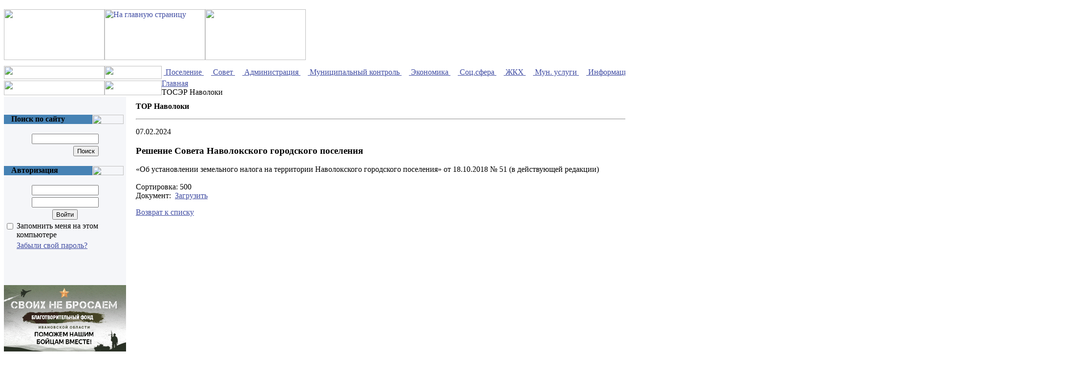

--- FILE ---
content_type: text/html; charset=windows-1251
request_url: http://navoloki.ru/toser/index.php?ELEMENT_ID=46560
body_size: 10387
content:
<!DOCTYPE HTML PUBLIC "-//W3C//DTD HTML 4.01 Transitional//EN">
<html>
<head>
<meta http-equiv="Content-Type" content="text/html; charset=windows-1251">
<META NAME="ROBOTS" content="ALL">
<meta name="sputnik-verification" content="qUJW0iI14Mg0oRHX" />
<meta name="keywords" content="1С-Битрикс, CMS, PHP, bitrix, система управления контентом" />
<meta name="description" content="1С-Битрикс: Управление сайтом" />
<title>ТОР Наволоки</title>
<link href="/bitrix/js/ui/design-tokens/dist/ui.design-tokens.min.css?169841207722029" type="text/css"  rel="stylesheet" />
<link href="/bitrix/cache/css/ru/ks_1/page_1f2e65c358c8b83790ca2ee5d76b0d97/page_1f2e65c358c8b83790ca2ee5d76b0d97_v1.css?1698412739347" type="text/css"  rel="stylesheet" />
<link href="/bitrix/cache/css/ru/ks_1/template_3a297be5505b1ed46cfff9bb138b22a7/template_3a297be5505b1ed46cfff9bb138b22a7_v1.css?174472090510239" type="text/css"  data-template-style="true" rel="stylesheet" />
<link href="/bitrix/panel/main/popup.min.css?169841213120774" type="text/css"  data-template-style="true"  rel="stylesheet" />
<meta http-equiv="Content-Type" content="text/html; charset=windows-1251" />
<meta name="robots" content="index, follow" />
<meta name="keywords" content="1С-Битрикс, CMS, PHP, bitrix, система управления контентом" />
<meta name="description" content="1С-Битрикс: Управление сайтом" />
<link href="/bitrix/js/ui/design-tokens/dist/ui.design-tokens.min.css?169841207722029" type="text/css"  rel="stylesheet" />
<link href="/bitrix/cache/css/ru/ks_1/page_1f2e65c358c8b83790ca2ee5d76b0d97/page_1f2e65c358c8b83790ca2ee5d76b0d97_v1.css?1698412739347" type="text/css"  rel="stylesheet" />
<link href="/bitrix/cache/css/ru/ks_1/template_3a297be5505b1ed46cfff9bb138b22a7/template_3a297be5505b1ed46cfff9bb138b22a7_v1.css?174472090510239" type="text/css"  data-template-style="true" rel="stylesheet" />
<link href="/bitrix/panel/main/popup.min.css?169841213120774" type="text/css"  data-template-style="true"  rel="stylesheet" />
<script type="text/javascript">if(!window.BX)window.BX={};if(!window.BX.message)window.BX.message=function(mess){if(typeof mess==='object'){for(let i in mess) {BX.message[i]=mess[i];} return true;}};</script>
<script type="text/javascript">(window.BX||top.BX).message({'JS_CORE_LOADING':'Загрузка...','JS_CORE_NO_DATA':'- Нет данных -','JS_CORE_WINDOW_CLOSE':'Закрыть','JS_CORE_WINDOW_EXPAND':'Развернуть','JS_CORE_WINDOW_NARROW':'Свернуть в окно','JS_CORE_WINDOW_SAVE':'Сохранить','JS_CORE_WINDOW_CANCEL':'Отменить','JS_CORE_WINDOW_CONTINUE':'Продолжить','JS_CORE_H':'ч','JS_CORE_M':'м','JS_CORE_S':'с','JSADM_AI_HIDE_EXTRA':'Скрыть лишние','JSADM_AI_ALL_NOTIF':'Показать все','JSADM_AUTH_REQ':'Требуется авторизация!','JS_CORE_WINDOW_AUTH':'Войти','JS_CORE_IMAGE_FULL':'Полный размер'});</script>

<script type="text/javascript" src="/bitrix/js/main/core/core.min.js?1698412222219752"></script>

<script>BX.setJSList(['/bitrix/js/main/core/core_ajax.js','/bitrix/js/main/core/core_promise.js','/bitrix/js/main/polyfill/promise/js/promise.js','/bitrix/js/main/loadext/loadext.js','/bitrix/js/main/loadext/extension.js','/bitrix/js/main/polyfill/promise/js/promise.js','/bitrix/js/main/polyfill/find/js/find.js','/bitrix/js/main/polyfill/includes/js/includes.js','/bitrix/js/main/polyfill/matches/js/matches.js','/bitrix/js/ui/polyfill/closest/js/closest.js','/bitrix/js/main/polyfill/fill/main.polyfill.fill.js','/bitrix/js/main/polyfill/find/js/find.js','/bitrix/js/main/polyfill/matches/js/matches.js','/bitrix/js/main/polyfill/core/dist/polyfill.bundle.js','/bitrix/js/main/core/core.js','/bitrix/js/main/polyfill/intersectionobserver/js/intersectionobserver.js','/bitrix/js/main/lazyload/dist/lazyload.bundle.js','/bitrix/js/main/polyfill/core/dist/polyfill.bundle.js','/bitrix/js/main/parambag/dist/parambag.bundle.js']);
</script>
<script type="text/javascript">(window.BX||top.BX).message({'JS_CORE_LOADING':'Загрузка...','JS_CORE_NO_DATA':'- Нет данных -','JS_CORE_WINDOW_CLOSE':'Закрыть','JS_CORE_WINDOW_EXPAND':'Развернуть','JS_CORE_WINDOW_NARROW':'Свернуть в окно','JS_CORE_WINDOW_SAVE':'Сохранить','JS_CORE_WINDOW_CANCEL':'Отменить','JS_CORE_WINDOW_CONTINUE':'Продолжить','JS_CORE_H':'ч','JS_CORE_M':'м','JS_CORE_S':'с','JSADM_AI_HIDE_EXTRA':'Скрыть лишние','JSADM_AI_ALL_NOTIF':'Показать все','JSADM_AUTH_REQ':'Требуется авторизация!','JS_CORE_WINDOW_AUTH':'Войти','JS_CORE_IMAGE_FULL':'Полный размер'});</script>
<script type="text/javascript">(window.BX||top.BX).message({'LANGUAGE_ID':'ru','FORMAT_DATE':'DD.MM.YYYY','FORMAT_DATETIME':'DD.MM.YYYY HH:MI:SS','COOKIE_PREFIX':'BITRIX_SM','SERVER_TZ_OFFSET':'10800','UTF_MODE':'N','SITE_ID':'ru','SITE_DIR':'/','USER_ID':'','SERVER_TIME':'1768835519','USER_TZ_OFFSET':'0','USER_TZ_AUTO':'Y','bitrix_sessid':'88d2925cf71613c326e0d2dceb82594f'});</script>


<script type="text/javascript"  src="/bitrix/cache/js/ru/ks_1/kernel_main/kernel_main_v1.js?1698412333170444"></script>
<script type="text/javascript">BX.setJSList(['/bitrix/js/main/session.js','/bitrix/js/main/pageobject/pageobject.js','/bitrix/js/main/core/core_window.js','/bitrix/js/main/utils.js','/bitrix/js/main/date/main.date.js','/bitrix/js/main/core/core_date.js','/bitrix/js/main/core/core_fx.js','/bitrix/js/main/core/core_timer.js','/bitrix/js/main/dd.js']);</script>
<script type="text/javascript">BX.setCSSList(['/bitrix/components/bitrix/news.detail/templates/.default/style.css','/bitrix/components/bitrix/breadcrumb/templates/.default/style.css','/bitrix/templates/.default/components/bitrix/news.list/left-banner/style.css','/bitrix/templates/ks_1/styles.css','/bitrix/templates/ks_1/template_styles.css']);</script>


<script type="text/javascript">var _ba = _ba || []; _ba.push(["aid", "b77821bcb6be984b482f80071b75cdb4"]); _ba.push(["host", "navoloki.ru"]); (function() {var ba = document.createElement("script"); ba.type = "text/javascript"; ba.async = true;ba.src = (document.location.protocol == "https:" ? "https://" : "http://") + "bitrix.info/ba.js";var s = document.getElementsByTagName("script")[0];s.parentNode.insertBefore(ba, s);})();</script>


<script language="JavaScript1.2" src="/bitrix/templates/ks_1/js/ddnmenu.js"></script>
</head>

<body link="#3f4ba2" alink="#757575" vlink="#B77D9F" text="#000000">
<!--<div style="height: 30px; background: url(http://uguide.ru/js/script/girlianda_uguide_ru_1.gif) repeat-x 100%;"></div>
<div style="position:absolute;top:0px;left:0px;width:300px;height:229px;background:url('http://uguide.ru/js/script/vetka.png')"></div>-->
<table width="100%"  border="0" cellspacing="0" cellpadding="0">
<tr>
	<td>
						
		<table width="100%"  border="0" cellspacing="0" cellpadding="0">
		<tr>
			<td width="0%">
				<img src="/bitrix/templates/ks_1/images/top_1.gif" alt="" width="206" height="104"></td>
			<td width="0%">
				<a href="/">
				<img src="/bitrix/templates/ks_1/images/top_2.gif" alt="На главную страницу" width="206" height="104" border="0"></a></td>
			<td width="0%">
				<img src="/bitrix/templates/ks_1/images/top_3.gif" width="206" height="104" alt=""></td>
			<td width="100%" background="/bitrix/templates/ks_1/images/top_4_back.gif">
				<img src="/bitrix/templates/ks_1/images/1.gif" alt="" width="1" height="1">
			</td>
			<td background="/bitrix/templates/ks_1/images/top_4_back.gif" valign="top" align="right">
				<img src="/bitrix/templates/ks_1/images/1.gif" alt="" width="350" height="1">
				<font class="smalltextwhite">
				Администрация Наволокского городского поселения: <br/>
155830,  Ивановская область, Кинешемский район, <br/>
г.Наволоки, ул.Ульянова, д.6а <br/>
Тел.: (49331) 97-911, факс: (49331) 97-911<br/>
Email:<a href="mailto:adminngp@navoloki.ru"> adminngp@navoloki.ru</a>				</font>
									<div class="aaa_head">
						<a class="enter" id="specialversion" href="/?type=special">Версия для слабовидящих</a>
					</div>
							</td>
			<td background="/bitrix/templates/ks_1/images/top_4_back.gif" valign="top" align="right">
				<img src="/bitrix/templates/ks_1/images/1.gif" alt="" width="5" height="1">
			</td>
		</tr>
		</table>

	        <table cellspacing="0" cellpadding="0" border="0" width="100%"> 		 
		<tbody> 
		<tr>
			<td width="0%">
				<img height="27" width="206" src="/bitrix/templates/ks_1/images/top_1_1.gif" alt="" /></td>
			<td width="0%">
				<img height="27" width="117" src="/bitrix/templates/ks_1/images/top_2_1.gif" alt="" /></td>
			<td background="/bitrix/templates/ks_1/images/top_menu.gif" width="100%">
				<table width="100%" border="0" cellspacing="0" cellpadding="0"><tr><td width="0%">&nbsp;</td><td><table border="0" cellspacing="0" cellpadding="0" height="27"><tr><td onmouseover="show(0)" onmouseout="hidden(0)"><a href="/poselenie/" class="topmenu"><nobr>&nbsp;Поселение&nbsp;</nobr></a></td><td width="0%"><img src="/bitrix/templates/ks_1/images/top_menu_divider.gif" width="15" height="19" alt=""></td></tr></table><div style="position:relative; width: 100%;"><div onMouseOver="show(0)" onMouseOut="hidden(0)" id="menu0" style="visibility: hidden; position: absolute; z-index: +1; top: 0px;" ><table border="0" cellspacing="0" cellpadding="0" width="110"><tr><td bgcolor="#E6EFF7" valign="top"><table border="0" cellspacing="0" cellpadding="0" width="100%"><tr valign="top"><td nowrap onmouseover="this.className='popupmenuact'" onmouseout="this.className='popupmenu'" onclick="window.location='/poselenie/index.php'"  class="popupmenu" style="cursor: hand"><nobr><a href="/poselenie/index.php" style="text-decoration: none;"><font class="popupmenutext">Общие сведения</font></a></nobr></td></tr><tr valign="top"><td nowrap onmouseover="this.className='popupmenuact'" onmouseout="this.className='popupmenu'" onclick="window.location='/poselenie/history.php'"  class="popupmenu" style="cursor: hand"><nobr><a href="/poselenie/history.php" style="text-decoration: none;"><font class="popupmenutext">История</font></a></nobr></td></tr><tr valign="top"><td nowrap onmouseover="this.className='popupmenuact'" onmouseout="this.className='popupmenu'" onclick="window.location='/poselenie/calendar.php'"  class="popupmenu" style="cursor: hand"><nobr><a href="/poselenie/calendar.php" style="text-decoration: none;"><font class="popupmenutext">Календарь памятных дат</font></a></nobr></td></tr><tr valign="top"><td nowrap onmouseover="this.className='popupmenuact'" onmouseout="this.className='popupmenu'" onclick="window.location='/poselenie/simvolika.php'"  class="popupmenu" style="cursor: hand"><nobr><a href="/poselenie/simvolika.php" style="text-decoration: none;"><font class="popupmenutext">Символика</font></a></nobr></td></tr><tr valign="top"><td nowrap onmouseover="this.className='popupmenuact'" onmouseout="this.className='popupmenu'" onclick="window.location='/poselenie/bigname.php'"  class="popupmenu" style="cursor: hand"><nobr><a href="/poselenie/bigname.php" style="text-decoration: none;"><font class="popupmenutext">Славные имена</font></a></nobr></td></tr><tr valign="top"><td nowrap onmouseover="this.className='popupmenuact'" onmouseout="this.className='popupmenu'" onclick="window.location='/poselenie/photo.php'"  class="popupmenu" style="cursor: hand"><nobr><a href="/poselenie/photo.php" style="text-decoration: none;"><font class="popupmenutext">Фотогалерея</font></a></nobr></td></tr><tr valign="top"><td nowrap onmouseover="this.className='popupmenuact'" onmouseout="this.className='popupmenu'" onclick="window.location='/poselenie/ustav.php'"  class="popupmenu" style="cursor: hand"><nobr><a href="/poselenie/ustav.php" style="text-decoration: none;"><font class="popupmenutext">Устав</font></a></nobr></td></tr></table></td></tr></table></div></div></td><td><table border="0" cellspacing="0" cellpadding="0" height="27"><tr><td onmouseover="show(1)" onmouseout="hidden(1)"><a href="/sovet/" class="topmenu"><nobr>&nbsp;Совет&nbsp;</nobr></a></td><td width="0%"><img src="/bitrix/templates/ks_1/images/top_menu_divider.gif" width="15" height="19" alt=""></td></tr></table><div style="position:relative; width: 100%;"><div onMouseOver="show(1)" onMouseOut="hidden(1)" id="menu1" style="visibility: hidden; position: absolute; z-index: +1; top: 0px;" ><table border="0" cellspacing="0" cellpadding="0" width="110"><tr><td bgcolor="#E6EFF7" valign="top"><table border="0" cellspacing="0" cellpadding="0" width="100%"><tr valign="top"><td nowrap onmouseover="this.className='popupmenuact'" onmouseout="this.className='popupmenu'" onclick="window.location='/sovet/predsedatel_soveta.php'"  class="popupmenu" style="cursor: hand"><nobr><a href="/sovet/predsedatel_soveta.php" style="text-decoration: none;"><font class="popupmenutext">Председатель совета</font></a></nobr></td></tr><tr valign="top"><td nowrap onmouseover="this.className='popupmenuact'" onmouseout="this.className='popupmenu'" onclick="window.location='/sovet/index.php'"  class="popupmenu" style="cursor: hand"><nobr><a href="/sovet/index.php" style="text-decoration: none;"><font class="popupmenutext">Общие сведения</font></a></nobr></td></tr><tr valign="top"><td nowrap onmouseover="this.className='popupmenuact'" onmouseout="this.className='popupmenu'" onclick="window.location='/sovet/struktura.php'"  class="popupmenu" style="cursor: hand"><nobr><a href="/sovet/struktura.php" style="text-decoration: none;"><font class="popupmenutext">Структура</font></a></nobr></td></tr><tr valign="top"><td nowrap onmouseover="this.className='popupmenuact'" onmouseout="this.className='popupmenu'" onclick="window.location='/sovet/okruga.php'"  class="popupmenu" style="cursor: hand"><nobr><a href="/sovet/okruga.php" style="text-decoration: none;"><font class="popupmenutext">Избирательные округа</font></a></nobr></td></tr><tr valign="top"><td nowrap onmouseover="this.className='popupmenuact'" onmouseout="this.className='popupmenu'" onclick="window.location='/sovet/deputats.php'"  class="popupmenu" style="cursor: hand"><nobr><a href="/sovet/deputats.php" style="text-decoration: none;"><font class="popupmenutext">Депутаты</font></a></nobr></td></tr><tr valign="top"><td nowrap onmouseover="this.className='popupmenuact'" onmouseout="this.className='popupmenu'" onclick="window.location='/sovet/functions.php'"  class="popupmenu" style="cursor: hand"><nobr><a href="/sovet/functions.php" style="text-decoration: none;"><font class="popupmenutext">Деятельность</font></a></nobr></td></tr><tr valign="top"><td nowrap onmouseover="this.className='popupmenuact'" onmouseout="this.className='popupmenu'" onclick="window.location='/sovet/np_dok/'"  class="popupmenu" style="cursor: hand"><nobr><a href="/sovet/np_dok/" style="text-decoration: none;"><font class="popupmenutext">Нормативные правовые акты</font></a></nobr></td></tr><tr valign="top"><td nowrap onmouseover="this.className='popupmenuact'" onmouseout="this.className='popupmenu'" onclick="window.location='/sovet/osnova.php'"  class="popupmenu" style="cursor: hand"><nobr><a href="/sovet/osnova.php" style="text-decoration: none;"><font class="popupmenutext">Правовая основа деятельности</font></a></nobr></td></tr><tr valign="top"><td nowrap onmouseover="this.className='popupmenuact'" onmouseout="this.className='popupmenu'" onclick="window.location='/sovet/feedback.php'"  class="popupmenu" style="cursor: hand"><nobr><a href="/sovet/feedback.php" style="text-decoration: none;"><font class="popupmenutext">Обратная связь</font></a></nobr></td></tr><tr valign="top"><td nowrap onmouseover="this.className='popupmenuact'" onmouseout="this.className='popupmenu'" onclick="window.location='/sovet/reports.php'"  class="popupmenu" style="cursor: hand"><nobr><a href="/sovet/reports.php" style="text-decoration: none;"><font class="popupmenutext">Отчеты</font></a></nobr></td></tr><tr valign="top"><td nowrap onmouseover="this.className='popupmenuact'" onmouseout="this.className='popupmenu'" onclick="window.location='/sovet/kadr/'"  class="popupmenu" style="cursor: hand"><nobr><a href="/sovet/kadr/" style="text-decoration: none;"><font class="popupmenutext">Кадровое обеспечение</font></a></nobr></td></tr></table></td></tr></table></div></div></td><td><table border="0" cellspacing="0" cellpadding="0" height="27"><tr><td onmouseover="show(2)" onmouseout="hidden(2)"><a href="/administration/" class="topmenu"><nobr>&nbsp;Администрация&nbsp;</nobr></a></td><td width="0%"><img src="/bitrix/templates/ks_1/images/top_menu_divider.gif" width="15" height="19" alt=""></td></tr></table><div style="position:relative; width: 100%;"><div onMouseOver="show(2)" onMouseOut="hidden(2)" id="menu2" style="visibility: hidden; position: absolute; z-index: +1; top: 0px;" ><table border="0" cellspacing="0" cellpadding="0" width="110"><tr><td bgcolor="#E6EFF7" valign="top"><table border="0" cellspacing="0" cellpadding="0" width="100%"><tr valign="top"><td nowrap onmouseover="this.className='popupmenuact'" onmouseout="this.className='popupmenu'" onclick="window.location='/administration/index.php?ELEMENT_ID=2361'"  class="popupmenu" style="cursor: hand"><nobr><a href="/administration/index.php?ELEMENT_ID=2361" style="text-decoration: none;"><font class="popupmenutext">Глава Наволокского городского поселения</font></a></nobr></td></tr><tr valign="top"><td nowrap onmouseover="this.className='popupmenuact'" onmouseout="this.className='popupmenu'" onclick="window.location='/administration/index.php'"  class="popupmenu" style="cursor: hand"><nobr><a href="/administration/index.php" style="text-decoration: none;"><font class="popupmenutext">Руководители Администрации</font></a></nobr></td></tr><tr valign="top"><td nowrap onmouseover="this.className='popupmenuact'" onmouseout="this.className='popupmenu'" onclick="window.location='/administration/struktura.php'"  class="popupmenu" style="cursor: hand"><nobr><a href="/administration/struktura.php" style="text-decoration: none;"><font class="popupmenutext">Структура Администрации</font></a></nobr></td></tr><tr valign="top"><td nowrap onmouseover="this.className='popupmenuact'" onmouseout="this.className='popupmenu'" onclick="window.location='/administration/functions.php'"  class="popupmenu" style="cursor: hand"><nobr><a href="/administration/functions.php" style="text-decoration: none;"><font class="popupmenutext">Деятельность</font></a></nobr></td></tr><tr valign="top"><td nowrap onmouseover="this.className='popupmenuact'" onmouseout="this.className='popupmenu'" onclick="window.location='/administration/kadr/'"  class="popupmenu" style="cursor: hand"><nobr><a href="/administration/kadr/" style="text-decoration: none;"><font class="popupmenutext">Кадровое обеспечение</font></a></nobr></td></tr><tr valign="top"><td nowrap onmouseover="this.className='popupmenuact'" onmouseout="this.className='popupmenu'" onclick="window.location='/administration/np_dok/'"  class="popupmenu" style="cursor: hand"><nobr><a href="/administration/np_dok/" style="text-decoration: none;"><font class="popupmenutext">Нормативные правовые акты</font></a></nobr></td></tr><tr valign="top"><td nowrap onmouseover="this.className='popupmenuact'" onmouseout="this.className='popupmenu'" onclick="window.location='/administration/polnomochiya.php'"  class="popupmenu" style="cursor: hand"><nobr><a href="/administration/polnomochiya.php" style="text-decoration: none;"><font class="popupmenutext">Полномочия Администрации</font></a></nobr></td></tr><tr valign="top"><td nowrap onmouseover="this.className='popupmenuact'" onmouseout="this.className='popupmenu'" onclick="window.location='/administration/go_chs.php'"  class="popupmenu" style="cursor: hand"><nobr><a href="/administration/go_chs.php" style="text-decoration: none;"><font class="popupmenutext">Информация о состоянии защиты населения и территорий от ЧС</font></a></nobr></td></tr><tr valign="top"><td nowrap onmouseover="this.className='popupmenuact'" onmouseout="this.className='popupmenu'" onclick="window.location='/administration/proverki.php'"  class="popupmenu" style="cursor: hand"><nobr><a href="/administration/proverki.php" style="text-decoration: none;"><font class="popupmenutext">Информация о проверках</font></a></nobr></td></tr><tr valign="top"><td nowrap onmouseover="this.className='popupmenuact'" onmouseout="this.className='popupmenu'" onclick="window.location='/administration/svedeniya-o-smi.php'"  class="popupmenu" style="cursor: hand"><nobr><a href="/administration/svedeniya-o-smi.php" style="text-decoration: none;"><font class="popupmenutext">Сведения о средствах массовой информации, учрежденных органом местного самоуправления</font></a></nobr></td></tr><tr valign="top"><td nowrap onmouseover="this.className='popupmenuact'" onmouseout="this.className='popupmenu'" onclick="window.location='/administration/programmy-administratsii'"  class="popupmenu" style="cursor: hand"><nobr><a href="/administration/programmy-administratsii" style="text-decoration: none;"><font class="popupmenutext">Программы</font></a></nobr></td></tr><tr valign="top"><td nowrap onmouseover="this.className='popupmenuact'" onmouseout="this.className='popupmenu'" onclick="window.location='/administration/munitsipalnye-finansy'"  class="popupmenu" style="cursor: hand"><nobr><a href="/administration/munitsipalnye-finansy" style="text-decoration: none;"><font class="popupmenutext">Муниципальные финансы</font></a></nobr></td></tr><tr valign="top"><td nowrap onmouseover="this.className='popupmenuact'" onmouseout="this.className='popupmenu'" onclick="window.location='/administration/reports.php'"  class="popupmenu" style="cursor: hand"><nobr><a href="/administration/reports.php" style="text-decoration: none;"><font class="popupmenutext">Отчеты</font></a></nobr></td></tr></table></td></tr></table></div></div></td><td><table border="0" cellspacing="0" cellpadding="0" height="27"><tr><td onmouseover="show(3)" onmouseout="hidden(3)"><a href="/municip_control/" class="topmenu"><nobr>&nbsp;Муниципальный контроль&nbsp;</nobr></a></td><td width="0%"><img src="/bitrix/templates/ks_1/images/top_menu_divider.gif" width="15" height="19" alt=""></td></tr></table><div style="position:relative; width: 100%;"><div onMouseOver="show(3)" onMouseOut="hidden(3)" id="menu3" style="visibility: hidden; position: absolute; z-index: +1; top: 0px;" ><table border="0" cellspacing="0" cellpadding="0" width="110"><tr><td bgcolor="#E6EFF7" valign="top"><table border="0" cellspacing="0" cellpadding="0" width="100%"><tr valign="top"><td nowrap onmouseover="this.className='popupmenuact'" onmouseout="this.className='popupmenu'" onclick="window.location='/municip_control/doklady'"  class="popupmenu" style="cursor: hand"><nobr><a href="/municip_control/doklady" style="text-decoration: none;"><font class="popupmenutext">Доклады</font></a></nobr></td></tr><tr valign="top"><td nowrap onmouseover="this.className='popupmenuact'" onmouseout="this.className='popupmenu'" onclick="window.location='/municip_control/municip_control_blagoustr'"  class="popupmenu" style="cursor: hand"><nobr><a href="/municip_control/municip_control_blagoustr" style="text-decoration: none;"><font class="popupmenutext">Муниципальный контроль в сфере благоустройства</font></a></nobr></td></tr><tr valign="top"><td nowrap onmouseover="this.className='popupmenuact'" onmouseout="this.className='popupmenu'" onclick="window.location='/municip_control/municip_control_jilischn_control'"  class="popupmenu" style="cursor: hand"><nobr><a href="/municip_control/municip_control_jilischn_control" style="text-decoration: none;"><font class="popupmenutext">Муниципальный жилищный контроль</font></a></nobr></td></tr><tr valign="top"><td nowrap onmouseover="this.className='popupmenuact'" onmouseout="this.className='popupmenu'" onclick="window.location='/municip_control/npa'"  class="popupmenu" style="cursor: hand"><nobr><a href="/municip_control/npa" style="text-decoration: none;"><font class="popupmenutext">Нормативные правовые акты</font></a></nobr></td></tr><tr valign="top"><td nowrap onmouseover="this.className='popupmenuact'" onmouseout="this.className='popupmenu'" onclick="window.location='/municip_control/plan_proverok'"  class="popupmenu" style="cursor: hand"><nobr><a href="/municip_control/plan_proverok" style="text-decoration: none;"><font class="popupmenutext">Ежегодные планы проведения плановых проверок в отношении юридических лиц и индивидуальных предпринимателей</font></a></nobr></td></tr><tr valign="top"><td nowrap onmouseover="this.className='popupmenuact'" onmouseout="this.className='popupmenu'" onclick="window.location='/municip_control/profilaktika_narusheniy'"  class="popupmenu" style="cursor: hand"><nobr><a href="/municip_control/profilaktika_narusheniy" style="text-decoration: none;"><font class="popupmenutext">Профилактика нарушений обязательных требований</font></a></nobr></td></tr><tr valign="top"><td nowrap onmouseover="this.className='popupmenuact'" onmouseout="this.className='popupmenu'" onclick="window.location='/municip_control/rezultaty_proverok'"  class="popupmenu" style="cursor: hand"><nobr><a href="/municip_control/rezultaty_proverok" style="text-decoration: none;"><font class="popupmenutext">Результаты проверок</font></a></nobr></td></tr></table></td></tr></table></div></div></td><td><table border="0" cellspacing="0" cellpadding="0" height="27"><tr><td onmouseover="show(4)" onmouseout="hidden(4)"><a href="/economika/" class="topmenu"><nobr>&nbsp;Экономика&nbsp;</nobr></a></td><td width="0%"><img src="/bitrix/templates/ks_1/images/top_menu_divider.gif" width="15" height="19" alt=""></td></tr></table><div style="position:relative; width: 100%;"><div onMouseOver="show(4)" onMouseOut="hidden(4)" id="menu4" style="visibility: hidden; position: absolute; z-index: +1; top: 0px;" ><table border="0" cellspacing="0" cellpadding="0" width="110"><tr><td bgcolor="#E6EFF7" valign="top"><table border="0" cellspacing="0" cellpadding="0" width="100%"><tr valign="top"><td nowrap onmouseover="this.className='popupmenuact'" onmouseout="this.className='popupmenu'" onclick="window.location='/economika/komplex.php'"  class="popupmenu" style="cursor: hand"><nobr><a href="/economika/komplex.php" style="text-decoration: none;"><font class="popupmenutext">Комплексная программа</font></a></nobr></td></tr><tr valign="top"><td nowrap onmouseover="this.className='popupmenuact'" onmouseout="this.className='popupmenu'" onclick="window.location=''"  class="popupmenu" style="cursor: hand"><nobr><a href="" style="text-decoration: none;"><font class="popupmenutext">Промышленность</font></a></nobr></td></tr><tr valign="top"><td nowrap onmouseover="this.className='popupmenuact'" onmouseout="this.className='popupmenu'" onclick="window.location=''"  class="popupmenu" style="cursor: hand"><nobr><a href="" style="text-decoration: none;"><font class="popupmenutext">Торговля и сфера обслуживания</font></a></nobr></td></tr><tr valign="top"><td nowrap onmouseover="this.className='popupmenuact'" onmouseout="this.className='popupmenu'" onclick="window.location='/economika/investitsii/index.php'"  class="popupmenu" style="cursor: hand"><nobr><a href="/economika/investitsii/index.php" style="text-decoration: none;"><font class="popupmenutext">Инвестиции</font></a></nobr></td></tr><tr valign="top"><td nowrap onmouseover="this.className='popupmenuact'" onmouseout="this.className='popupmenu'" onclick="window.location='/economika/gradstroi/'"  class="popupmenu" style="cursor: hand"><nobr><a href="/economika/gradstroi/" style="text-decoration: none;"><font class="popupmenutext">Градостроительная документация</font></a></nobr></td></tr><tr valign="top"><td nowrap onmouseover="this.className='popupmenuact'" onmouseout="this.className='popupmenu'" onclick="window.location='/economika/zakupki/'"  class="popupmenu" style="cursor: hand"><nobr><a href="/economika/zakupki/" style="text-decoration: none;"><font class="popupmenutext">Муниципальный заказ</font></a></nobr></td></tr><tr valign="top"><td nowrap onmouseover="this.className='popupmenuact'" onmouseout="this.className='popupmenu'" onclick="window.location='/economika/reestr_marshrutov.php'"  class="popupmenu" style="cursor: hand"><nobr><a href="/economika/reestr_marshrutov.php" style="text-decoration: none;"><font class="popupmenutext">Реестр муниципальных маршрутов регулярных перевозок  Наволокского городского поселения</font></a></nobr></td></tr><tr valign="top"><td nowrap onmouseover="this.className='popupmenuact'" onmouseout="this.className='popupmenu'" onclick="window.location='/economika/munitsipalnoe-imushchestvo/munitsipalnoe-imushchestvo.php'"  class="popupmenu" style="cursor: hand"><nobr><a href="/economika/munitsipalnoe-imushchestvo/munitsipalnoe-imushchestvo.php" style="text-decoration: none;"><font class="popupmenutext">Муниципальное имущество</font></a></nobr></td></tr><tr valign="top"><td nowrap onmouseover="this.className='popupmenuact'" onmouseout="this.className='popupmenu'" onclick="window.location='/economika/otchety.php'"  class="popupmenu" style="cursor: hand"><nobr><a href="/economika/otchety.php" style="text-decoration: none;"><font class="popupmenutext">Отчеты</font></a></nobr></td></tr></table></td></tr></table></div></div></td><td><table border="0" cellspacing="0" cellpadding="0" height="27"><tr><td onmouseover="show(5)" onmouseout="hidden(5)"><a href="/socsphere/" class="topmenu"><nobr>&nbsp;Соц.сфера&nbsp;</nobr></a></td><td width="0%"><img src="/bitrix/templates/ks_1/images/top_menu_divider.gif" width="15" height="19" alt=""></td></tr></table><div style="position:relative; width: 100%;"><div onMouseOver="show(5)" onMouseOut="hidden(5)" id="menu5" style="visibility: hidden; position: absolute; z-index: +1; top: 0px;" ><table border="0" cellspacing="0" cellpadding="0" width="110"><tr><td bgcolor="#E6EFF7" valign="top"><table border="0" cellspacing="0" cellpadding="0" width="100%"><tr valign="top"><td nowrap onmouseover="this.className='popupmenuact'" onmouseout="this.className='popupmenu'" onclick="window.location='/socsphere/obrazovanie/'"  class="popupmenu" style="cursor: hand"><nobr><a href="/socsphere/obrazovanie/" style="text-decoration: none;"><font class="popupmenutext">Образование</font></a></nobr></td></tr><tr valign="top"><td nowrap onmouseover="this.className='popupmenuact'" onmouseout="this.className='popupmenu'" onclick="window.location='/socsphere/medical/'"  class="popupmenu" style="cursor: hand"><nobr><a href="/socsphere/medical/" style="text-decoration: none;"><font class="popupmenutext">Здравоохранение</font></a></nobr></td></tr><tr valign="top"><td nowrap onmouseover="this.className='popupmenuact'" onmouseout="this.className='popupmenu'" onclick="window.location='/socsphere/culture/'"  class="popupmenu" style="cursor: hand"><nobr><a href="/socsphere/culture/" style="text-decoration: none;"><font class="popupmenutext">Культура</font></a></nobr></td></tr><tr valign="top"><td nowrap onmouseover="this.className='popupmenuact'" onmouseout="this.className='popupmenu'" onclick="window.location='/socsphere/sport/'"  class="popupmenu" style="cursor: hand"><nobr><a href="/socsphere/sport/" style="text-decoration: none;"><font class="popupmenutext">Спорт</font></a></nobr></td></tr><tr valign="top"><td nowrap onmouseover="this.className='popupmenuact'" onmouseout="this.className='popupmenu'" onclick="window.location='/socsphere/soczaschita/'"  class="popupmenu" style="cursor: hand"><nobr><a href="/socsphere/soczaschita/" style="text-decoration: none;"><font class="popupmenutext">Социальная защита</font></a></nobr></td></tr><tr valign="top"><td nowrap onmouseover="this.className='popupmenuact'" onmouseout="this.className='popupmenu'" onclick="window.location='/socsphere/detskie-igrovye-i-sportivnye-ploshchadki/'"  class="popupmenu" style="cursor: hand"><nobr><a href="/socsphere/detskie-igrovye-i-sportivnye-ploshchadki/" style="text-decoration: none;"><font class="popupmenutext">Детские игровые и спортивные площадки</font></a></nobr></td></tr></table></td></tr></table></div></div></td><td><table border="0" cellspacing="0" cellpadding="0" height="27"><tr><td onmouseover="show(6)" onmouseout="hidden(6)"><a href="/jkh/" class="topmenu"><nobr>&nbsp;ЖКХ&nbsp;</nobr></a></td><td width="0%"><img src="/bitrix/templates/ks_1/images/top_menu_divider.gif" width="15" height="19" alt=""></td></tr></table><div style="position:relative; width: 100%;"><div onMouseOver="show(6)" onMouseOut="hidden(6)" id="menu6" style="visibility: hidden; position: absolute; z-index: +1; top: 0px;" ><table border="0" cellspacing="0" cellpadding="0" width="110"><tr><td bgcolor="#E6EFF7" valign="top"><table border="0" cellspacing="0" cellpadding="0" width="100%"><tr valign="top"><td nowrap onmouseover="this.className='popupmenuact'" onmouseout="this.className='popupmenu'" onclick="window.location='/jkh/upr_kompanii.php'"  class="popupmenu" style="cursor: hand"><nobr><a href="/jkh/upr_kompanii.php" style="text-decoration: none;"><font class="popupmenutext">Управляющие компании</font></a></nobr></td></tr><tr valign="top"><td nowrap onmouseover="this.className='popupmenuact'" onmouseout="this.className='popupmenu'" onclick="window.location='/jkh/index.php'"  class="popupmenu" style="cursor: hand"><nobr><a href="/jkh/index.php" style="text-decoration: none;"><font class="popupmenutext">Стандарты раскрытия информации</font></a></nobr></td></tr><tr valign="top"><td nowrap onmouseover="this.className='popupmenuact'" onmouseout="this.className='popupmenu'" onclick="window.location='/jkh/np_dok.php'"  class="popupmenu" style="cursor: hand"><nobr><a href="/jkh/np_dok.php" style="text-decoration: none;"><font class="popupmenutext">Нормативные правовые документы</font></a></nobr></td></tr><tr valign="top"><td nowrap onmouseover="this.className='popupmenuact'" onmouseout="this.className='popupmenu'" onclick="window.location='/jkh/mkd.php'"  class="popupmenu" style="cursor: hand"><nobr><a href="/jkh/mkd.php" style="text-decoration: none;"><font class="popupmenutext">Капитальный ремонт МКД</font></a></nobr></td></tr><tr valign="top"><td nowrap onmouseover="this.className='popupmenuact'" onmouseout="this.className='popupmenu'" onclick="window.location='/jkh/podgotovka-k-otopitelnomu-periodu-2025-2026-gg/'"  class="popupmenu" style="cursor: hand"><nobr><a href="/jkh/podgotovka-k-otopitelnomu-periodu-2025-2026-gg/" style="text-decoration: none;"><font class="popupmenutext">Подготовка к отопительному периоду 2025-2026 гг.</font></a></nobr></td></tr></table></td></tr></table></div></div></td><td><table border="0" cellspacing="0" cellpadding="0" height="27"><tr><td onmouseover="show(7)" onmouseout="hidden(7)"><a href="/munuslugi/" class="topmenu"><nobr>&nbsp;Мун. услуги&nbsp;</nobr></a></td><td width="0%"><img src="/bitrix/templates/ks_1/images/top_menu_divider.gif" width="15" height="19" alt=""></td></tr></table><div style="position:relative; width: 100%;"><div onMouseOver="show(7)" onMouseOut="hidden(7)" id="menu7" style="visibility: hidden; position: absolute; z-index: +1; top: 0px;" ><table border="0" cellspacing="0" cellpadding="0" width="110"><tr><td bgcolor="#E6EFF7" valign="top"><table border="0" cellspacing="0" cellpadding="0" width="100%"><tr valign="top"><td nowrap onmouseover="this.className='popupmenuact'" onmouseout="this.className='popupmenu'" onclick="window.location='/munuslugi/reestr/'"  class="popupmenu" style="cursor: hand"><nobr><a href="/munuslugi/reestr/" style="text-decoration: none;"><font class="popupmenutext">Реестр муниципальных услуг</font></a></nobr></td></tr><tr valign="top"><td nowrap onmouseover="this.className='popupmenuact'" onmouseout="this.className='popupmenu'" onclick="window.location='/munuslugi/index.php'"  class="popupmenu" style="cursor: hand"><nobr><a href="/munuslugi/index.php" style="text-decoration: none;"><font class="popupmenutext">Административные регламенты</font></a></nobr></td></tr></table></td></tr></table></div></div></td><td><table border="0" cellspacing="0" cellpadding="0" height="27"><tr><td onmouseover="show(8)" onmouseout="hidden(8)"><a href="/content/" class="topmenu"><nobr>&nbsp;Информация&nbsp;</nobr></a></td><td width="0%"><img src="/bitrix/templates/ks_1/images/top_menu_divider.gif" width="15" height="19" alt=""></td></tr></table><div style="position:relative; width: 100%;"><div onMouseOver="show(8)" onMouseOut="hidden(8)" id="menu8" style="visibility: hidden; position: absolute; z-index: +1; top: 0px;" ><table border="0" cellspacing="0" cellpadding="0" width="110"><tr><td bgcolor="#E6EFF7" valign="top"><table border="0" cellspacing="0" cellpadding="0" width="100%"><tr valign="top"><td nowrap onmouseover="this.className='popupmenuact'" onmouseout="this.className='popupmenu'" onclick="window.location='/content/news/'"  class="popupmenu" style="cursor: hand"><nobr><a href="/content/news/" style="text-decoration: none;"><font class="popupmenutext">Новости</font></a></nobr></td></tr><tr valign="top"><td nowrap onmouseover="this.className='popupmenuact'" onmouseout="this.className='popupmenu'" onclick="window.location='/content/photo/'"  class="popupmenu" style="cursor: hand"><nobr><a href="/content/photo/" style="text-decoration: none;"><font class="popupmenutext">Фотогалерея</font></a></nobr></td></tr><tr valign="top"><td nowrap onmouseover="this.className='popupmenuact'" onmouseout="this.className='popupmenu'" onclick="window.location='/content/board/'"  class="popupmenu" style="cursor: hand"><nobr><a href="/content/board/" style="text-decoration: none;"><font class="popupmenutext">Доска объявлений</font></a></nobr></td></tr><tr valign="top"><td nowrap onmouseover="this.className='popupmenuact'" onmouseout="this.className='popupmenu'" onclick="window.location='/content/index.php'"  class="popupmenu" style="cursor: hand"><nobr><a href="/content/index.php" style="text-decoration: none;"><font class="popupmenutext">Контактная информация</font></a></nobr></td></tr><tr valign="top"><td nowrap onmouseover="this.className='popupmenuact'" onmouseout="this.className='popupmenu'" onclick="window.location='/content/01-info.php'"  class="popupmenu" style="cursor: hand"><nobr><a href="/content/01-info.php" style="text-decoration: none;"><font class="popupmenutext">Служба "01" сообщает</font></a></nobr></td></tr><tr valign="top"><td nowrap onmouseover="this.className='popupmenuact'" onmouseout="this.className='popupmenu'" onclick="window.location='/content/prokuratura.php'"  class="popupmenu" style="cursor: hand"><nobr><a href="/content/prokuratura.php" style="text-decoration: none;"><font class="popupmenutext">Волжский межрегиональный прокурор разъясняет</font></a></nobr></td></tr><tr valign="top"><td nowrap onmouseover="this.className='popupmenuact'" onmouseout="this.className='popupmenu'" onclick="window.location='/content/form_gorod_sreda/index.php'"  class="popupmenu" style="cursor: hand"><nobr><a href="/content/form_gorod_sreda/index.php" style="text-decoration: none;"><font class="popupmenutext">Формирование городской среды</font></a></nobr></td></tr><tr valign="top"><td nowrap onmouseover="this.className='popupmenuact'" onmouseout="this.className='popupmenu'" onclick="window.location='/content/kin-prokuror.php'"  class="popupmenu" style="cursor: hand"><nobr><a href="/content/kin-prokuror.php" style="text-decoration: none;"><font class="popupmenutext">Кинешемская городская прокуратура разъясняет</font></a></nobr></td></tr></table></td></tr></table></div></div></td><td><table border="0" cellspacing="0" cellpadding="0" height="27"><tr><td onmouseover="show(9)" onmouseout="hidden(9)"><a href="/toser/index.php" class="topmenuact"><nobr>&nbsp;ТОР Наволоки&nbsp;</nobr></a></td><td width="0%"><img src="/bitrix/templates/ks_1/images/top_menu_divider.gif" width="15" height="19" alt=""></td></tr></table></td><td><table border="0" cellspacing="0" cellpadding="0" height="27"><tr><td onmouseover="show(10)" onmouseout="hidden(10)"><a href="/economika/msp/" class="topmenu"><nobr>&nbsp;МСП&nbsp;</nobr></a></td><td width="0%"><img src="/bitrix/templates/ks_1/images/top_menu_divider.gif" width="15" height="19" alt=""></td></tr></table><div style="position:relative; width: 100%;"><div onMouseOver="show(10)" onMouseOut="hidden(10)" id="menu10" style="visibility: hidden; position: absolute; z-index: +1; top: 0px;" ><table border="0" cellspacing="0" cellpadding="0" width="110"><tr><td bgcolor="#E6EFF7" valign="top"><table border="0" cellspacing="0" cellpadding="0" width="100%"><tr valign="top"><td nowrap onmouseover="this.className='popupmenuact'" onmouseout="this.className='popupmenu'" onclick="window.location='/economika/msp/zakonodatelstvo.php'"  class="popupmenu" style="cursor: hand"><nobr><a href="/economika/msp/zakonodatelstvo.php" style="text-decoration: none;"><font class="popupmenutext">Законодательство</font></a></nobr></td></tr><tr valign="top"><td nowrap onmouseover="this.className='popupmenuact'" onmouseout="this.className='popupmenu'" onclick="window.location='/economika/msp/reestry-otchety.php'"  class="popupmenu" style="cursor: hand"><nobr><a href="/economika/msp/reestry-otchety.php" style="text-decoration: none;"><font class="popupmenutext">Реестры, отчеты</font></a></nobr></td></tr><tr valign="top"><td nowrap onmouseover="this.className='popupmenuact'" onmouseout="this.className='popupmenu'" onclick="window.location='/economika/msp/imushchestvennaya-podderzhka-subektov-malogo-i-srednego-predprinimatelstva/'"  class="popupmenu" style="cursor: hand"><nobr><a href="/economika/msp/imushchestvennaya-podderzhka-subektov-malogo-i-srednego-predprinimatelstva/" style="text-decoration: none;"><font class="popupmenutext">Имущественная поддержка субъектов малого и среднего предпринимательства</font></a></nobr></td></tr><tr valign="top"><td nowrap onmouseover="this.className='popupmenuact'" onmouseout="this.className='popupmenu'" onclick="window.location='/economika/msp/soc-predprinimatelstvo.php'"  class="popupmenu" style="cursor: hand"><nobr><a href="/economika/msp/soc-predprinimatelstvo.php" style="text-decoration: none;"><font class="popupmenutext">Социальное предпринимательство</font></a></nobr></td></tr><tr valign="top"><td nowrap onmouseover="this.className='popupmenuact'" onmouseout="this.className='popupmenu'" onclick="window.location='/economika/msp/sdelano-v-mono.php'"  class="popupmenu" style="cursor: hand"><nobr><a href="/economika/msp/sdelano-v-mono.php" style="text-decoration: none;"><font class="popupmenutext">Сделано в моно</font></a></nobr></td></tr></table></td></tr></table></div></div></td><td><table border="0" cellspacing="0" cellpadding="0" height="27"><tr><td onmouseover="show(11)" onmouseout="hidden(11)"><a href="/protivodeystvie-korruptsii/" class="topmenu"><nobr>&nbsp;Противодействие коррупции&nbsp;</nobr></a></td><td width="0%"><img src="/bitrix/templates/ks_1/images/top_menu_divider.gif" width="15" height="19" alt=""></td></tr></table><div style="position:relative; width: 100%;"><div onMouseOver="show(11)" onMouseOut="hidden(11)" id="menu11" style="visibility: hidden; position: absolute; z-index: +1; top: 0px;" ><table border="0" cellspacing="0" cellpadding="0" width="110"><tr><td bgcolor="#E6EFF7" valign="top"><table border="0" cellspacing="0" cellpadding="0" width="100%"><tr valign="top"><td nowrap onmouseover="this.className='popupmenuact'" onmouseout="this.className='popupmenu'" onclick="window.location='/protivodeystvie-korruptsii/npa-v-sfere-protivodeystviya-korruptsii/'"  class="popupmenu" style="cursor: hand"><nobr><a href="/protivodeystvie-korruptsii/npa-v-sfere-protivodeystviya-korruptsii/" style="text-decoration: none;"><font class="popupmenutext">НПА в сфере противодействия коррупции</font></a></nobr></td></tr><tr valign="top"><td nowrap onmouseover="this.className='popupmenuact'" onmouseout="this.className='popupmenu'" onclick="window.location='/protivodeystvie-korruptsii/antikorruptsionnaya-ekspertiza/'"  class="popupmenu" style="cursor: hand"><nobr><a href="/protivodeystvie-korruptsii/antikorruptsionnaya-ekspertiza/" style="text-decoration: none;"><font class="popupmenutext">Антикоррупционная экспертиза</font></a></nobr></td></tr><tr valign="top"><td nowrap onmouseover="this.className='popupmenuact'" onmouseout="this.className='popupmenu'" onclick="window.location='/protivodeystvie-korruptsii/metodicheskie-materialy/'"  class="popupmenu" style="cursor: hand"><nobr><a href="/protivodeystvie-korruptsii/metodicheskie-materialy/" style="text-decoration: none;"><font class="popupmenutext">Методические материалы</font></a></nobr></td></tr><tr valign="top"><td nowrap onmouseover="this.className='popupmenuact'" onmouseout="this.className='popupmenu'" onclick="window.location='/protivodeystvie-korruptsii/formy-dokumentov-svyazannykh-s-protivodeystviem-korruptsii-dlya-zapolneniya/'"  class="popupmenu" style="cursor: hand"><nobr><a href="/protivodeystvie-korruptsii/formy-dokumentov-svyazannykh-s-protivodeystviem-korruptsii-dlya-zapolneniya/" style="text-decoration: none;"><font class="popupmenutext">Формы документов, связанных с противодействием коррупции, для заполнения</font></a></nobr></td></tr><tr valign="top"><td nowrap onmouseover="this.className='popupmenuact'" onmouseout="this.className='popupmenu'" onclick="window.location='/protivodeystvie-korruptsii/svedeniya-o-dokhodakh-raskhodakh-ob-imushchestve-i-obyazatelstvakh-imushchestvennogo-kharaktera/'"  class="popupmenu" style="cursor: hand"><nobr><a href="/protivodeystvie-korruptsii/svedeniya-o-dokhodakh-raskhodakh-ob-imushchestve-i-obyazatelstvakh-imushchestvennogo-kharaktera/" style="text-decoration: none;"><font class="popupmenutext">Сведения о доходах, расходах, об имуществе и обязательствах имущественного характера</font></a></nobr></td></tr><tr valign="top"><td nowrap onmouseover="this.className='popupmenuact'" onmouseout="this.className='popupmenu'" onclick="window.location='/protivodeystvie-korruptsii/komissiya-po-soblyudeniyu-trebovaniy-k-sluzhebnomu-povedeniyu-i-uregulirovaniyu-konflikta-interesov/'"  class="popupmenu" style="cursor: hand"><nobr><a href="/protivodeystvie-korruptsii/komissiya-po-soblyudeniyu-trebovaniy-k-sluzhebnomu-povedeniyu-i-uregulirovaniyu-konflikta-interesov/" style="text-decoration: none;"><font class="popupmenutext">Комиссия по соблюдению требований к служебному поведению и урегулированию конфликта интересов</font></a></nobr></td></tr><tr valign="top"><td nowrap onmouseover="this.className='popupmenuact'" onmouseout="this.className='popupmenu'" onclick="window.location='/protivodeystvie-korruptsii/obratnaya-svyaz-dlya-soobshcheniy-o-faktakh-korruptsii/'"  class="popupmenu" style="cursor: hand"><nobr><a href="/protivodeystvie-korruptsii/obratnaya-svyaz-dlya-soobshcheniy-o-faktakh-korruptsii/" style="text-decoration: none;"><font class="popupmenutext">Обратная связь для сообщений о фактах коррупции</font></a></nobr></td></tr></table></td></tr></table></div></div></td><td><table border="0" cellspacing="0" cellpadding="0" height="27"><tr><td onmouseover="show(12)" onmouseout="hidden(12)"><a href="/blagoustroystvo" class="topmenu"><nobr>&nbsp;Благоустройство&nbsp;</nobr></a></td><td width="0%"><img src="/bitrix/templates/ks_1/images/1.gif" width="1" height="27" alt=""></td></tr></table><div style="position:relative; width: 100%;"><div onMouseOver="show(12)" onMouseOut="hidden(12)" id="menu12" style="visibility: hidden; position: absolute; z-index: +1; top: 0px;" ><table border="0" cellspacing="0" cellpadding="0" width="110"><tr><td bgcolor="#E6EFF7" valign="top"><table border="0" cellspacing="0" cellpadding="0" width="100%"><tr valign="top"><td nowrap onmouseover="this.className='popupmenuact'" onmouseout="this.className='popupmenu'" onclick="window.location='/blagoustroystvo/initsiativnye-proekty/'"  class="popupmenu" style="cursor: hand"><nobr><a href="/blagoustroystvo/initsiativnye-proekty/" style="text-decoration: none;"><font class="popupmenutext">Инициативные проекты</font></a></nobr></td></tr><tr valign="top"><td nowrap onmouseover="this.className='popupmenuact'" onmouseout="this.className='popupmenu'" onclick="window.location='/blagoustroystvo/detskie-igrovye-i-sportivnye-ploshchadki/'"  class="popupmenu" style="cursor: hand"><nobr><a href="/blagoustroystvo/detskie-igrovye-i-sportivnye-ploshchadki/" style="text-decoration: none;"><font class="popupmenutext">Детские игровые и спортивные площадки</font></a></nobr></td></tr></table></td></tr></table></div></div></td><td width="100%"><img src="/bitrix/templates/ks_1/images/1.gif" width="50" height="1" alt=""></td></tr></table></td>
			<td background="/bitrix/templates/ks_1/images/top_menu.gif">
				<img height="1" width="100" src="/bitrix/templates/ks_1/images/1.gif" alt="" /></td>
			<td background="/bitrix/templates/ks_1/images/top_menu.gif">
				<img height="1" width="5" src="/bitrix/templates/ks_1/images/1.gif" alt="" /></td>
		</tr>
		<tr>
			<td width="0%">
				<img height="30" width="206" src="/bitrix/templates/ks_1/images/top_1_2.gif" alt="" /></td>
			<td width="0%">
				<img height="30" width="117" src="/bitrix/templates/ks_1/images/top_2_2.gif" alt="" /></td>
			<td width="100%">
				<link href="/bitrix/css/main/font-awesome.css?150712322128777" type="text/css" rel="stylesheet" />
<div class="bx-breadcrumb" itemscope itemtype="http://schema.org/BreadcrumbList">
			<div class="bx-breadcrumb-item" id="bx_breadcrumb_0" itemprop="itemListElement" itemscope itemtype="http://schema.org/ListItem">
				
				<a href="/" title="Главная" itemprop="item">
					<span itemprop="name">Главная</span>
				</a>
				<meta itemprop="position" content="1" />
			</div>
			<div class="bx-breadcrumb-item">
				<i class="fa fa-angle-right"></i>
				<span>ТОСЭР Наволоки</span>
			</div><div style="clear:both"></div></div></td>
			<td width="0%" align="right">
				
<a href="/" title="Главная"><img width="15" height="15" src="/bitrix/templates/ks_1/images/icons/home.gif" alt="Главная" border="0" /></a>
<a href="/search/" title="Поиск"><img width="15" height="15" src="/bitrix/templates/ks_1/images/icons/search.gif" alt="Поиск" border="0" /></a>
<a href="mailto: root@navoloki.ru" title="Написать письмо"><img width="17" height="11" src="/bitrix/templates/ks_1/images/icons/letter.gif" alt="Написать письмо" border="0" /></a>
<a href="/search/map.php" title="Карта сайта"><img width="17" height="11" src="/bitrix/templates/ks_1/images/icons/map.gif" alt="Карта сайта" border="0" /></a>
<a href="/toser/index.php?ELEMENT_ID=46560&amp;print=Y" title="Версия для печати" rel="nofollow"><img width="13" height="15" src="/bitrix/templates/ks_1/images/icons/printer.gif" alt="Версия для печати" border="0" /></a></td>
			<td width="0%">
				<img height="1" width="5" src="/bitrix/templates/ks_1/images/1.gif" alt="" /></td>
		</tr>
		</tbody>
		</table>
       
		<table cellspacing="0" cellpadding="0" border="0" width="100%"> 		 
		<tbody> 
		<tr>
			<td valign="top" bgcolor="#f5f6f9" width="0%">
				<br />
				<img height="1" width="180" src="/bitrix/templates/ks_1/images/1.gif" alt="" />
				<br />
				 					 
				<br />

				<table cellspacing="0" cellpadding="0" border="0" width="100%"> 							 
				<tbody>
				<tr>
					<td bgcolor="#4682b4" width="0%">
						<img height="1" width="15" src="/images/1.gif" alt="" /></td>
					<td bgcolor="#4682b4" width="100%">
						<font class="smalltextwhite">
							<b>
							Поиск по сайту							</b>
						</font></td>
					<td width="0%">
						<img height="19" width="64" src="/bitrix/templates/ks_1/images/header_corner.gif" alt="" /></td>
					<td width="0%">
						<img height="1" width="5" src="/images/1.gif" alt="" /></td>
				</tr>
				</tbody>
				</table>
				
				<br />
					<table border="0" cellspacing="0" cellpadding="2"  align="center">
	<form action="/search/index.php">
		<tr>	
			<td align="center"><input type="text" name="q" value="" size="15" maxlength="50"  class="inputfield"></td>
		</tr>
		<tr>
			<td align="right"><input name="s" type="submit" value="Поиск" width="20" height="20" class="inputbuttonflat"></td>
		</tr>
	</form>
	</table>
			 
				<br />
               						 

				<table cellspacing="0" cellpadding="0" border="0" width="100%">
				<tbody>
				<tr>
					<td bgcolor="#4682b4" width="0%">
						<img height="1" width="15" src="/images/1.gif" alt="" /></td>
					<td bgcolor="#4682b4" width="100%">
						<font class="smalltextwhite">
							<b>
							Авторизация							</b>
						</font></td>
					<td width="0%">
						<img height="19" width="64" src="/bitrix/templates/ks_1/images/header_corner.gif" alt="" /></td>
					<td width="0%">
						<img height="1" width="5" src="/images/1.gif" alt="" /></td>
				</tr>
				</tbody>
				</table>

				<br />
				<table width="100%" border="0" cellspacing="0" cellpadding="2">
	<form method="post" target="_top" action="/toser/index.php?ELEMENT_ID=46560&login=yes">				<input type="hidden" name="AUTH_FORM" value="Y">
		<input type="hidden" name="TYPE" value="AUTH">

		<tr valign="middle">
			<td align="center" colspan="2">
				<font class="tablebodytext">
				<input type="text" name="USER_LOGIN" maxlength="50" size="15" value=""  class="inputfield">
				</font>
			</td>
		</tr>
		<tr>
			<td align="center" colspan="2">
				<font class="tablebodytext">
				<input type="password" name="USER_PASSWORD" maxlength="50" size="15" class="inputfield">
				</font>
			</td>
		</tr>
		<tr>
			<td align="center" colspan="2">
				<font class="tablebodytext">
				<input type="submit" name="Login" value="Войти" class="inputbuttonflat">
				</font>
			</td>
		</tr>
				<tr>
			<td align="center" width="0%" valign="top"><input type="checkbox" name="USER_REMEMBER" value="Y"></td>
			<td width="100%"><font class="smalltext">Запомнить меня на этом компьютере</font></td>
		</tr>
			</form>
		<tr>
			<td width="0%"><font class="smalltext">&nbsp;</font></td>
			<td align="left" width="100%"><a href="/auth.php?forgot_password=yes" class="smalltext">Забыли свой пароль?</a><br></td>
		</tr>
			</table><br>
 
				<br />
<div class="left-banner-list">
				<br/>
	<p class="news-item" id="bx_3218110189_45912">
		
				<a href="https://фонд-37.рф" target="_blank"><img
						class="preview_picture"
						border="0"
						src="/upload/iblock/959/s212a5rcu3im87z2kpheqjcvcq1erzq5.gif"
						width="250"
						height="141"
						alt="Своих не бросаем"
						title="Своих не бросаем"

						/></a>

													<div style="clear:both"></div>
		
	</p>
</div>
				<p align="center"><a target="_blank" href="https://37.gorodsreda.ru/?utm_source=cur37&utm_medium=mail"><img src="/images/gorodsreda2013.jpg" border="0" width="180"/ title="Голосование за благоустройство"></a></p>
				<p align="center"><a target="_blank" href="http://www.promonogoroda.ru/"><img src="/images/opros.jpg" border="0" width="180"/ title="Опрос жителей моногородов"></a></p>
				<p align="center"><a target="_blank" href="http://www.nalog.ru/rn37/service/nalog_calc/"><img src="/images/nalog_calc.png" border="0" height="53" width="180"/ title="Налоговый калькулятор"></a></p>
                                <p align="center"><a target="_blank" href="http://dsa.ivanovoobl.ru/deyatelnost/osnovnye-napravleniya-deyatelnosti/gradostroitelnaya-deyatelnost/ischerpyvayushhij-perechen-protsedur-v-sfere-zhilishhnogo-stroitelstva/"><img src="/images/perechen.jpg" border="0" height="100" width="180"/ title="Исчерпывающий перечень процедур в сфере жилищного строительства"></a></p>
				<p align="center"><a target="_blank" href="http://моногорода.рф/"><img src="/images/mono.png" border="0" height="76" width="180"/ title=""></a></p>
				<p align="center"><a target="_blank" href="http://www.navoloki.ru/content/form_gorod_sreda/index.php"><img src="/images/sreda.png" border="0" height="146" width="180"/ title="Формирование современной городской среды"></a></p>

				<p align="center"><a target="_blank" href="http://ivanovo.rtrs.ru"><img src="/images/bannerTV180.jpg" border="0" height="131" width="180"/ title="Цифровое ТВ"></a></p>
				<p align="center"><a target="_blank" href="https://smbn.ru"><img src="/images/smbn.jpg" border="0"  width="160"/ title="Бизнес навигатор МСП"></a></p>
				<p align="center"><a target="_blank" href="https://corpmsp.ru/imushchestvennaya-podderzhka/"><img src="/images/corpmsp.jpg" border="0"  width="160"/ title="Имущественная поддержка"></a></p>
				<p align="center"><a target="_blank" href="https://gosuslugi.ru"><img src="/images/gosuslugi.jpg" border="0"  width="160"/ title="Единый портал госуслуг"></a></p>
				<p align="center"><a target="_blank" href="https://мойбизнес37.рф/antikrizisnye-mery-podderzhki-malogo-i-srednego-biznesa-v-ivanovskoy-oblasti/"><img src="/images/mybiznes.jpg" border="0"  width="160"/ title="Мой бизнес"></a></p>


				<script language="javascript1.2">
					nav=navigator.appName;
					if (nav!= "Netscape") {var w = document.body.clientHeight;}else{var w = window.innerHeight;}
					document.write('<img name="line" src="/bitrix/templates/ks_1/images/1.gif" width="1" height="'+(w-111)+'">');
				</script>

			</td>
			<td valign="top" width="0%">
				<img height="1" width="20" src="/bitrix/templates/ks_1/images/1.gif" alt="" />
			</td>
			<td valign="top" width="100%">
		                <p style="padding-top: 11px;">				<b>ТОР Наволоки</b><hr /></p>
				<div class="news-detail">
				<span class="news-date-time">07.02.2024</span>
				<h3>Решение Совета Наволокского городского поселения</h3>
					 «Об установлении земельного налога на территории Наволокского городского поселения» от 18.10.2018 № 51 &#40;в действующей редакции&#41;		<div style="clear:both"></div>
	<br />
	Сортировка:&nbsp;500<br />
	
		Документ:&nbsp;
					<a href="/upload/iblock/81b/2wbnc17u6cmkjkocw4662iaw8w1mbnmy.docx">Загрузить</a>				<br />
	</div><p><a href="/toser/index.php">Возврат к списку</a></p>
 
							</td>
			<td valign="top" width="0%">
				<img height="1" width="5" src="/bitrix/templates/ks_1/images/1.gif" alt="" />
			</td>
			<td valign="top" width="0%" style="padding: 5px;">
											</td>
		</tr>
		</tbody>
		</table>
	</td>
</tr>
</table>
 
<table cellspacing="0" cellpadding="0" border="0" width="100%"> 
<tbody> 
<tr>
	<td bgcolor="#4682b4" style="padding: 5px;">
		<a href="http://www.1csovmestimo.ru" >
			<img height="38" border="0" width="120" src="/bitrix/templates/ks_1/images/pp_logo.jpg" alt="Техническое сопровождение: &laquo;Программ Плюс&raquo;" />
		</a> 
	</td>
	<td bgcolor="#4682b4" style="padding: 5px;">
		<a href="http://www.1csovmestimo.ru" class="copy" style="text-decoration: none">Техническое сопровождение: &laquo;Программ Плюс&raquo;</a> 
	</td>
	<td bgcolor="#4682b4" style="padding: 5px;">
		<font class="copy">© &laquo;Программ Плюс&raquo;, 2001-2011</font> 	</td>
	<td bgcolor="#4682b4" align="right" style="padding: 5px;">
		<span id="sputnik-informer"></span>
	</td>
</tr>
</tbody>
</table>
<!--gosuslugi -->
<script src='https://pos.gosuslugi.ru/bin/script.min.js'></script>
<script> (function(){ "use strict";function ownKeys(e,t){var o=Object.keys(e);if(Object.getOwnPropertySymbols){var n=Object.getOwnPropertySymbols(e);if(t)n=n.filter(function(t){return Object.getOwnPropertyDescriptor(e,t).enumerable});o.push.apply(o,n)}return o}function _objectSpread(e){for(var t=1;t<arguments.length;t++){var o=null!=arguments[t]?arguments[t]:{};if(t%2)ownKeys(Object(o),true).forEach(function(t){_defineProperty(e,t,o[t])});else if(Object.getOwnPropertyDescriptors)Object.defineProperties(e,Object.getOwnPropertyDescriptors(o));else ownKeys(Object(o)).forEach(function(t){Object.defineProperty(e,t,Object.getOwnPropertyDescriptor(o,t))})}return e}function _defineProperty(e,t,o){if(t in e)Object.defineProperty(e,t,{value:o,enumerable:true,configurable:true,writable:true});else e[t]=o;return e}var POS_PREFIX_2="--pos-banner-fluid-2__",posOptionsInitial={"grid-template-columns":"100%","grid-template-rows":"310px auto","decor-grid-column":"initial","decor-grid-row":"initial","decor-padding":"30px 30px 0 30px","bg-url":"url('https://pos.gosuslugi.ru/bin/banner-fluid/2/banner-fluid-bg-2-small.svg')","bg-position":"calc(10% + 64px) calc(100% - 20px)","bg-size":"cover","content-padding":"0 30px 30px 30px","slogan-font-size":"20px","slogan-line-height":"32px","logo-wrap-padding":"20px 30px 30px 40px","logo-wrap-top":"0","logo-wrap-bottom":"initial","logo-wrap-border-radius":"0 0 0 80px"},setStyles=function(e,t){Object.keys(e).forEach(function(o){t.style.setProperty(POS_PREFIX_2+o,e[o])})},removeStyles=function(e,t){Object.keys(e).forEach(function(e){t.style.removeProperty(POS_PREFIX_2+e)})};function changePosBannerOnResize(){var e=document.documentElement,t=_objectSpread({},posOptionsInitial),o=document.getElementById("js-show-iframe-wrapper"),n=o?o.offsetWidth:document.body.offsetWidth;if(n>405)t["slogan-font-size"]="24px",t["logo-wrap-padding"]="30px 50px 30px 70px";if(n>500)t["grid-template-columns"]="min-content 1fr",t["grid-template-rows"]="100%",t["decor-grid-column"]="2",t["decor-grid-row"]="1",t["decor-padding"]="30px 30px 30px 0",t["content-padding"]="30px",t["bg-position"]="0% calc(100% - 70px)",t["logo-wrap-padding"]="30px 30px 24px 40px",t["logo-wrap-top"]="initial",t["logo-wrap-bottom"]="0",t["logo-wrap-border-radius"]="80px 0 0 0";if(n>585)t["bg-position"]="0% calc(100% - 6px)";if(n>800)t["bg-url"]="url('https://pos.gosuslugi.ru/bin/banner-fluid/2/banner-fluid-bg-2.svg')",t["bg-position"]="0% center";if(n>1020)t["slogan-font-size"]="32px",t["line-height"]="40px",t["logo-wrap-padding"]="30px 30px 24px 50px";setStyles(t,e)}changePosBannerOnResize(),window.addEventListener("resize",changePosBannerOnResize),window.onunload=function(){var e=document.documentElement;window.removeEventListener("resize",changePosBannerOnResize),removeStyles(posOptionsInitial,e)}; })() </script>
<script>Widget("https://pos.gosuslugi.ru/form", 219493)</script>

<!--end gosuslugi -->

<script type="text/javascript">
   (function(d, t, p) {
	   var j = d.createElement(t); j.async = true; j.type = "text/javascript";
	   j.src = ("https:" == p ? "https:" : "http:") + "//stat.sputnik.ru/cnt.js";
	   var s = d.getElementsByTagName(t)[0]; s.parentNode.insertBefore(j, s);
   })(document, "script", document.location.protocol);
</script>

</body>
</html>